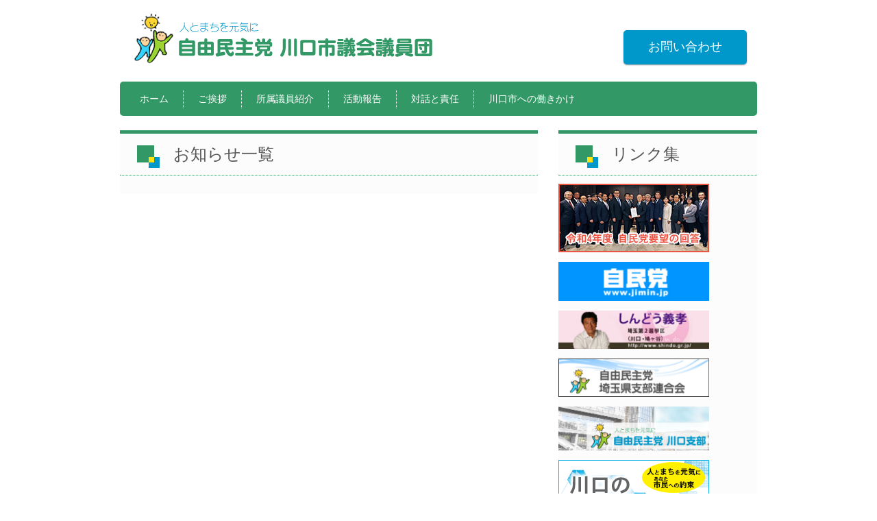

--- FILE ---
content_type: text/html; charset=UTF-8
request_url: http://kc-jimin.gr.jp/tag/%E5%B7%9D%E5%8F%A3%E5%B8%82-2/
body_size: 25873
content:
<!DOCTYPE html>

<html lang="ja">
<head>
<meta charset="UTF-8">
<meta name="keywords" content="自由民主党,自民党,自由民主党　川口支部,政治,埼玉県,川口市,川口市議団,川口市議会">
<meta name="description" content="自由民主党 川口支部は伝統と歴史をもった地域支部です。市民に開かれた政治、わかりやすい政治を目指し続けております。">
<meta http-equiv="X-UA-Compatible" content="IE=edge">
<meta name="viewport" content="width=device-width, initial-scale=1">
<link href="http://kc-jimin.gr.jp/wp-content/themes/kc-jimin/css/bootstrap.css" rel="stylesheet" media="all">
<link href="http://kc-jimin.gr.jp/wp-content/themes/kc-jimin/style.css" rel="stylesheet" media="all">
<title>#川口市 | 自民党川口市議会議員団</title>
<!--[if lt IE 9]>
	<script src="https://oss.maxcdn.com/html5shiv/3.7.2/html5shiv.min.js"></script>
	<script src="https://oss.maxcdn.com/respond/1.4.2/respond.min.js"></script>
<![endif]-->

<!-- Global site tag (gtag.js) - Google Analytics -->
<script async src="https://www.googletagmanager.com/gtag/js?id=UA-1110778-22"></script>
<script>
  window.dataLayer = window.dataLayer || [];
  function gtag(){dataLayer.push(arguments);}
  gtag('js', new Date());

  gtag('config', 'UA-1110778-22');
  gtag('config', 'G-0Z5364YJG9');
</script>


</head>
<body class="archive tag tag-48 wp-theme-kc-jimin">

<!-- Facebook -->
<div id="fb-root"></div>
<script>(function(d, s, id) {
  var js, fjs = d.getElementsByTagName(s)[0];
  if (d.getElementById(id)) return;
  js = d.createElement(s); js.id = id;
  js.src = "//connect.facebook.net/ja_JP/sdk.js#xfbml=1&version=v2.6&appId=1414314005535954";
  fjs.parentNode.insertBefore(js, fjs);
}(document, 'script', 'facebook-jssdk'));</script>
<!-- Facebook -->

<div class="container-fluid" id="container">

	<header>
		<div class="header-group">
			<h1 class="col-sm-8 col-xs-12"><a href="https://kc-jimin.gr.jp/"><img src="http://kc-jimin.gr.jp/wp-content/themes/kc-jimin/img/logo.png" alt="自由民主党 川口支部"></a></h1>
			<div class="col-sm-4 col-xs-12">
				<ul class="subnav">
					<li><a href="/contact">お問い合わせ</a></li>
				</ul>
			</div>
		</div>

		<nav class="navbar">
			<div class="navbar-header">
		    	<button type="button" class="navbar-toggle" data-toggle="collapse" data-target="#gnavi">
		    		<span class="sr-only">メニュー</span>
		    		<span class="icon-bar"></span>
		    		<span class="icon-bar"></span>
		    		<span class="icon-bar"></span>
		    	</button>
			</div>
		
			<div id="gnavi" class="row collapse navbar-collapse">

				<!--ここからWordPressのナビ作成のタグ-->
		        <div class="menu-%e3%83%a1%e3%83%8b%e3%83%a5%e3%83%bc-1-container"><ul id="menu-%e3%83%a1%e3%83%8b%e3%83%a5%e3%83%bc-1" class="nav navbar-nav"><li id="menu-item-82" class="menu-item menu-item-type-custom menu-item-object-custom menu-item-82"><a href="/">ホーム</a></li>
<li id="menu-item-294" class="menu-item menu-item-type-post_type menu-item-object-page menu-item-294"><a href="https://kc-jimin.gr.jp/greeting/">ご挨拶</a></li>
<li id="menu-item-264" class="menu-item menu-item-type-custom menu-item-object-custom menu-item-264"><a href="/members/">所属議員紹介</a></li>
<li id="menu-item-262" class="menu-item menu-item-type-custom menu-item-object-custom menu-item-262"><a href="/category/blog/">活動報告</a></li>
<li id="menu-item-265" class="menu-item menu-item-type-custom menu-item-object-custom menu-item-265"><a href="/jimin_report/">対話と責任</a></li>
<li id="menu-item-348" class="menu-item menu-item-type-post_type menu-item-object-page menu-item-348"><a href="https://kc-jimin.gr.jp/work-on/">川口市への働きかけ</a></li>
</ul></div>		        <!--WordPressのナビ作成のタグここまで-->

			</div>
		</nav><!-- /nav -->
	</header><!-- /header -->

<meta name='robots' content='max-image-preview:large' />
	<style>img:is([sizes="auto" i], [sizes^="auto," i]) { contain-intrinsic-size: 3000px 1500px }</style>
	<link rel="alternate" type="application/rss+xml" title="自民党川口市議会議員団 &raquo; #川口市 タグのフィード" href="https://kc-jimin.gr.jp/tag/%e5%b7%9d%e5%8f%a3%e5%b8%82-2/feed/" />
<script type="text/javascript">
/* <![CDATA[ */
window._wpemojiSettings = {"baseUrl":"https:\/\/s.w.org\/images\/core\/emoji\/16.0.1\/72x72\/","ext":".png","svgUrl":"https:\/\/s.w.org\/images\/core\/emoji\/16.0.1\/svg\/","svgExt":".svg","source":{"concatemoji":"http:\/\/kc-jimin.gr.jp\/wp-includes\/js\/wp-emoji-release.min.js?ver=6.8.3"}};
/*! This file is auto-generated */
!function(s,n){var o,i,e;function c(e){try{var t={supportTests:e,timestamp:(new Date).valueOf()};sessionStorage.setItem(o,JSON.stringify(t))}catch(e){}}function p(e,t,n){e.clearRect(0,0,e.canvas.width,e.canvas.height),e.fillText(t,0,0);var t=new Uint32Array(e.getImageData(0,0,e.canvas.width,e.canvas.height).data),a=(e.clearRect(0,0,e.canvas.width,e.canvas.height),e.fillText(n,0,0),new Uint32Array(e.getImageData(0,0,e.canvas.width,e.canvas.height).data));return t.every(function(e,t){return e===a[t]})}function u(e,t){e.clearRect(0,0,e.canvas.width,e.canvas.height),e.fillText(t,0,0);for(var n=e.getImageData(16,16,1,1),a=0;a<n.data.length;a++)if(0!==n.data[a])return!1;return!0}function f(e,t,n,a){switch(t){case"flag":return n(e,"\ud83c\udff3\ufe0f\u200d\u26a7\ufe0f","\ud83c\udff3\ufe0f\u200b\u26a7\ufe0f")?!1:!n(e,"\ud83c\udde8\ud83c\uddf6","\ud83c\udde8\u200b\ud83c\uddf6")&&!n(e,"\ud83c\udff4\udb40\udc67\udb40\udc62\udb40\udc65\udb40\udc6e\udb40\udc67\udb40\udc7f","\ud83c\udff4\u200b\udb40\udc67\u200b\udb40\udc62\u200b\udb40\udc65\u200b\udb40\udc6e\u200b\udb40\udc67\u200b\udb40\udc7f");case"emoji":return!a(e,"\ud83e\udedf")}return!1}function g(e,t,n,a){var r="undefined"!=typeof WorkerGlobalScope&&self instanceof WorkerGlobalScope?new OffscreenCanvas(300,150):s.createElement("canvas"),o=r.getContext("2d",{willReadFrequently:!0}),i=(o.textBaseline="top",o.font="600 32px Arial",{});return e.forEach(function(e){i[e]=t(o,e,n,a)}),i}function t(e){var t=s.createElement("script");t.src=e,t.defer=!0,s.head.appendChild(t)}"undefined"!=typeof Promise&&(o="wpEmojiSettingsSupports",i=["flag","emoji"],n.supports={everything:!0,everythingExceptFlag:!0},e=new Promise(function(e){s.addEventListener("DOMContentLoaded",e,{once:!0})}),new Promise(function(t){var n=function(){try{var e=JSON.parse(sessionStorage.getItem(o));if("object"==typeof e&&"number"==typeof e.timestamp&&(new Date).valueOf()<e.timestamp+604800&&"object"==typeof e.supportTests)return e.supportTests}catch(e){}return null}();if(!n){if("undefined"!=typeof Worker&&"undefined"!=typeof OffscreenCanvas&&"undefined"!=typeof URL&&URL.createObjectURL&&"undefined"!=typeof Blob)try{var e="postMessage("+g.toString()+"("+[JSON.stringify(i),f.toString(),p.toString(),u.toString()].join(",")+"));",a=new Blob([e],{type:"text/javascript"}),r=new Worker(URL.createObjectURL(a),{name:"wpTestEmojiSupports"});return void(r.onmessage=function(e){c(n=e.data),r.terminate(),t(n)})}catch(e){}c(n=g(i,f,p,u))}t(n)}).then(function(e){for(var t in e)n.supports[t]=e[t],n.supports.everything=n.supports.everything&&n.supports[t],"flag"!==t&&(n.supports.everythingExceptFlag=n.supports.everythingExceptFlag&&n.supports[t]);n.supports.everythingExceptFlag=n.supports.everythingExceptFlag&&!n.supports.flag,n.DOMReady=!1,n.readyCallback=function(){n.DOMReady=!0}}).then(function(){return e}).then(function(){var e;n.supports.everything||(n.readyCallback(),(e=n.source||{}).concatemoji?t(e.concatemoji):e.wpemoji&&e.twemoji&&(t(e.twemoji),t(e.wpemoji)))}))}((window,document),window._wpemojiSettings);
/* ]]> */
</script>
<style id='wp-emoji-styles-inline-css' type='text/css'>

	img.wp-smiley, img.emoji {
		display: inline !important;
		border: none !important;
		box-shadow: none !important;
		height: 1em !important;
		width: 1em !important;
		margin: 0 0.07em !important;
		vertical-align: -0.1em !important;
		background: none !important;
		padding: 0 !important;
	}
</style>
<link rel='stylesheet' id='wp-block-library-css' href='http://kc-jimin.gr.jp/wp-includes/css/dist/block-library/style.min.css?ver=6.8.3' type='text/css' media='all' />
<style id='classic-theme-styles-inline-css' type='text/css'>
/*! This file is auto-generated */
.wp-block-button__link{color:#fff;background-color:#32373c;border-radius:9999px;box-shadow:none;text-decoration:none;padding:calc(.667em + 2px) calc(1.333em + 2px);font-size:1.125em}.wp-block-file__button{background:#32373c;color:#fff;text-decoration:none}
</style>
<style id='global-styles-inline-css' type='text/css'>
:root{--wp--preset--aspect-ratio--square: 1;--wp--preset--aspect-ratio--4-3: 4/3;--wp--preset--aspect-ratio--3-4: 3/4;--wp--preset--aspect-ratio--3-2: 3/2;--wp--preset--aspect-ratio--2-3: 2/3;--wp--preset--aspect-ratio--16-9: 16/9;--wp--preset--aspect-ratio--9-16: 9/16;--wp--preset--color--black: #000000;--wp--preset--color--cyan-bluish-gray: #abb8c3;--wp--preset--color--white: #ffffff;--wp--preset--color--pale-pink: #f78da7;--wp--preset--color--vivid-red: #cf2e2e;--wp--preset--color--luminous-vivid-orange: #ff6900;--wp--preset--color--luminous-vivid-amber: #fcb900;--wp--preset--color--light-green-cyan: #7bdcb5;--wp--preset--color--vivid-green-cyan: #00d084;--wp--preset--color--pale-cyan-blue: #8ed1fc;--wp--preset--color--vivid-cyan-blue: #0693e3;--wp--preset--color--vivid-purple: #9b51e0;--wp--preset--gradient--vivid-cyan-blue-to-vivid-purple: linear-gradient(135deg,rgba(6,147,227,1) 0%,rgb(155,81,224) 100%);--wp--preset--gradient--light-green-cyan-to-vivid-green-cyan: linear-gradient(135deg,rgb(122,220,180) 0%,rgb(0,208,130) 100%);--wp--preset--gradient--luminous-vivid-amber-to-luminous-vivid-orange: linear-gradient(135deg,rgba(252,185,0,1) 0%,rgba(255,105,0,1) 100%);--wp--preset--gradient--luminous-vivid-orange-to-vivid-red: linear-gradient(135deg,rgba(255,105,0,1) 0%,rgb(207,46,46) 100%);--wp--preset--gradient--very-light-gray-to-cyan-bluish-gray: linear-gradient(135deg,rgb(238,238,238) 0%,rgb(169,184,195) 100%);--wp--preset--gradient--cool-to-warm-spectrum: linear-gradient(135deg,rgb(74,234,220) 0%,rgb(151,120,209) 20%,rgb(207,42,186) 40%,rgb(238,44,130) 60%,rgb(251,105,98) 80%,rgb(254,248,76) 100%);--wp--preset--gradient--blush-light-purple: linear-gradient(135deg,rgb(255,206,236) 0%,rgb(152,150,240) 100%);--wp--preset--gradient--blush-bordeaux: linear-gradient(135deg,rgb(254,205,165) 0%,rgb(254,45,45) 50%,rgb(107,0,62) 100%);--wp--preset--gradient--luminous-dusk: linear-gradient(135deg,rgb(255,203,112) 0%,rgb(199,81,192) 50%,rgb(65,88,208) 100%);--wp--preset--gradient--pale-ocean: linear-gradient(135deg,rgb(255,245,203) 0%,rgb(182,227,212) 50%,rgb(51,167,181) 100%);--wp--preset--gradient--electric-grass: linear-gradient(135deg,rgb(202,248,128) 0%,rgb(113,206,126) 100%);--wp--preset--gradient--midnight: linear-gradient(135deg,rgb(2,3,129) 0%,rgb(40,116,252) 100%);--wp--preset--font-size--small: 13px;--wp--preset--font-size--medium: 20px;--wp--preset--font-size--large: 36px;--wp--preset--font-size--x-large: 42px;--wp--preset--spacing--20: 0.44rem;--wp--preset--spacing--30: 0.67rem;--wp--preset--spacing--40: 1rem;--wp--preset--spacing--50: 1.5rem;--wp--preset--spacing--60: 2.25rem;--wp--preset--spacing--70: 3.38rem;--wp--preset--spacing--80: 5.06rem;--wp--preset--shadow--natural: 6px 6px 9px rgba(0, 0, 0, 0.2);--wp--preset--shadow--deep: 12px 12px 50px rgba(0, 0, 0, 0.4);--wp--preset--shadow--sharp: 6px 6px 0px rgba(0, 0, 0, 0.2);--wp--preset--shadow--outlined: 6px 6px 0px -3px rgba(255, 255, 255, 1), 6px 6px rgba(0, 0, 0, 1);--wp--preset--shadow--crisp: 6px 6px 0px rgba(0, 0, 0, 1);}:where(.is-layout-flex){gap: 0.5em;}:where(.is-layout-grid){gap: 0.5em;}body .is-layout-flex{display: flex;}.is-layout-flex{flex-wrap: wrap;align-items: center;}.is-layout-flex > :is(*, div){margin: 0;}body .is-layout-grid{display: grid;}.is-layout-grid > :is(*, div){margin: 0;}:where(.wp-block-columns.is-layout-flex){gap: 2em;}:where(.wp-block-columns.is-layout-grid){gap: 2em;}:where(.wp-block-post-template.is-layout-flex){gap: 1.25em;}:where(.wp-block-post-template.is-layout-grid){gap: 1.25em;}.has-black-color{color: var(--wp--preset--color--black) !important;}.has-cyan-bluish-gray-color{color: var(--wp--preset--color--cyan-bluish-gray) !important;}.has-white-color{color: var(--wp--preset--color--white) !important;}.has-pale-pink-color{color: var(--wp--preset--color--pale-pink) !important;}.has-vivid-red-color{color: var(--wp--preset--color--vivid-red) !important;}.has-luminous-vivid-orange-color{color: var(--wp--preset--color--luminous-vivid-orange) !important;}.has-luminous-vivid-amber-color{color: var(--wp--preset--color--luminous-vivid-amber) !important;}.has-light-green-cyan-color{color: var(--wp--preset--color--light-green-cyan) !important;}.has-vivid-green-cyan-color{color: var(--wp--preset--color--vivid-green-cyan) !important;}.has-pale-cyan-blue-color{color: var(--wp--preset--color--pale-cyan-blue) !important;}.has-vivid-cyan-blue-color{color: var(--wp--preset--color--vivid-cyan-blue) !important;}.has-vivid-purple-color{color: var(--wp--preset--color--vivid-purple) !important;}.has-black-background-color{background-color: var(--wp--preset--color--black) !important;}.has-cyan-bluish-gray-background-color{background-color: var(--wp--preset--color--cyan-bluish-gray) !important;}.has-white-background-color{background-color: var(--wp--preset--color--white) !important;}.has-pale-pink-background-color{background-color: var(--wp--preset--color--pale-pink) !important;}.has-vivid-red-background-color{background-color: var(--wp--preset--color--vivid-red) !important;}.has-luminous-vivid-orange-background-color{background-color: var(--wp--preset--color--luminous-vivid-orange) !important;}.has-luminous-vivid-amber-background-color{background-color: var(--wp--preset--color--luminous-vivid-amber) !important;}.has-light-green-cyan-background-color{background-color: var(--wp--preset--color--light-green-cyan) !important;}.has-vivid-green-cyan-background-color{background-color: var(--wp--preset--color--vivid-green-cyan) !important;}.has-pale-cyan-blue-background-color{background-color: var(--wp--preset--color--pale-cyan-blue) !important;}.has-vivid-cyan-blue-background-color{background-color: var(--wp--preset--color--vivid-cyan-blue) !important;}.has-vivid-purple-background-color{background-color: var(--wp--preset--color--vivid-purple) !important;}.has-black-border-color{border-color: var(--wp--preset--color--black) !important;}.has-cyan-bluish-gray-border-color{border-color: var(--wp--preset--color--cyan-bluish-gray) !important;}.has-white-border-color{border-color: var(--wp--preset--color--white) !important;}.has-pale-pink-border-color{border-color: var(--wp--preset--color--pale-pink) !important;}.has-vivid-red-border-color{border-color: var(--wp--preset--color--vivid-red) !important;}.has-luminous-vivid-orange-border-color{border-color: var(--wp--preset--color--luminous-vivid-orange) !important;}.has-luminous-vivid-amber-border-color{border-color: var(--wp--preset--color--luminous-vivid-amber) !important;}.has-light-green-cyan-border-color{border-color: var(--wp--preset--color--light-green-cyan) !important;}.has-vivid-green-cyan-border-color{border-color: var(--wp--preset--color--vivid-green-cyan) !important;}.has-pale-cyan-blue-border-color{border-color: var(--wp--preset--color--pale-cyan-blue) !important;}.has-vivid-cyan-blue-border-color{border-color: var(--wp--preset--color--vivid-cyan-blue) !important;}.has-vivid-purple-border-color{border-color: var(--wp--preset--color--vivid-purple) !important;}.has-vivid-cyan-blue-to-vivid-purple-gradient-background{background: var(--wp--preset--gradient--vivid-cyan-blue-to-vivid-purple) !important;}.has-light-green-cyan-to-vivid-green-cyan-gradient-background{background: var(--wp--preset--gradient--light-green-cyan-to-vivid-green-cyan) !important;}.has-luminous-vivid-amber-to-luminous-vivid-orange-gradient-background{background: var(--wp--preset--gradient--luminous-vivid-amber-to-luminous-vivid-orange) !important;}.has-luminous-vivid-orange-to-vivid-red-gradient-background{background: var(--wp--preset--gradient--luminous-vivid-orange-to-vivid-red) !important;}.has-very-light-gray-to-cyan-bluish-gray-gradient-background{background: var(--wp--preset--gradient--very-light-gray-to-cyan-bluish-gray) !important;}.has-cool-to-warm-spectrum-gradient-background{background: var(--wp--preset--gradient--cool-to-warm-spectrum) !important;}.has-blush-light-purple-gradient-background{background: var(--wp--preset--gradient--blush-light-purple) !important;}.has-blush-bordeaux-gradient-background{background: var(--wp--preset--gradient--blush-bordeaux) !important;}.has-luminous-dusk-gradient-background{background: var(--wp--preset--gradient--luminous-dusk) !important;}.has-pale-ocean-gradient-background{background: var(--wp--preset--gradient--pale-ocean) !important;}.has-electric-grass-gradient-background{background: var(--wp--preset--gradient--electric-grass) !important;}.has-midnight-gradient-background{background: var(--wp--preset--gradient--midnight) !important;}.has-small-font-size{font-size: var(--wp--preset--font-size--small) !important;}.has-medium-font-size{font-size: var(--wp--preset--font-size--medium) !important;}.has-large-font-size{font-size: var(--wp--preset--font-size--large) !important;}.has-x-large-font-size{font-size: var(--wp--preset--font-size--x-large) !important;}
:where(.wp-block-post-template.is-layout-flex){gap: 1.25em;}:where(.wp-block-post-template.is-layout-grid){gap: 1.25em;}
:where(.wp-block-columns.is-layout-flex){gap: 2em;}:where(.wp-block-columns.is-layout-grid){gap: 2em;}
:root :where(.wp-block-pullquote){font-size: 1.5em;line-height: 1.6;}
</style>
<style id='akismet-widget-style-inline-css' type='text/css'>

			.a-stats {
				--akismet-color-mid-green: #357b49;
				--akismet-color-white: #fff;
				--akismet-color-light-grey: #f6f7f7;

				max-width: 350px;
				width: auto;
			}

			.a-stats * {
				all: unset;
				box-sizing: border-box;
			}

			.a-stats strong {
				font-weight: 600;
			}

			.a-stats a.a-stats__link,
			.a-stats a.a-stats__link:visited,
			.a-stats a.a-stats__link:active {
				background: var(--akismet-color-mid-green);
				border: none;
				box-shadow: none;
				border-radius: 8px;
				color: var(--akismet-color-white);
				cursor: pointer;
				display: block;
				font-family: -apple-system, BlinkMacSystemFont, 'Segoe UI', 'Roboto', 'Oxygen-Sans', 'Ubuntu', 'Cantarell', 'Helvetica Neue', sans-serif;
				font-weight: 500;
				padding: 12px;
				text-align: center;
				text-decoration: none;
				transition: all 0.2s ease;
			}

			/* Extra specificity to deal with TwentyTwentyOne focus style */
			.widget .a-stats a.a-stats__link:focus {
				background: var(--akismet-color-mid-green);
				color: var(--akismet-color-white);
				text-decoration: none;
			}

			.a-stats a.a-stats__link:hover {
				filter: brightness(110%);
				box-shadow: 0 4px 12px rgba(0, 0, 0, 0.06), 0 0 2px rgba(0, 0, 0, 0.16);
			}

			.a-stats .count {
				color: var(--akismet-color-white);
				display: block;
				font-size: 1.5em;
				line-height: 1.4;
				padding: 0 13px;
				white-space: nowrap;
			}
		
</style>
<script type="text/javascript" src="http://kc-jimin.gr.jp/wp-includes/js/jquery/jquery.min.js?ver=3.7.1" id="jquery-core-js"></script>
<script type="text/javascript" src="http://kc-jimin.gr.jp/wp-includes/js/jquery/jquery-migrate.min.js?ver=3.4.1" id="jquery-migrate-js"></script>
<link rel="https://api.w.org/" href="https://kc-jimin.gr.jp/wp-json/" /><link rel="alternate" title="JSON" type="application/json" href="https://kc-jimin.gr.jp/wp-json/wp/v2/tags/48" /><link rel="EditURI" type="application/rsd+xml" title="RSD" href="https://kc-jimin.gr.jp/xmlrpc.php?rsd" />
<meta name="generator" content="WordPress 6.8.3" />
<link rel="icon" href="https://kc-jimin.gr.jp/wp-content/uploads/2023/05/cropped-song_symbol-32x32.png" sizes="32x32" />
<link rel="icon" href="https://kc-jimin.gr.jp/wp-content/uploads/2023/05/cropped-song_symbol-192x192.png" sizes="192x192" />
<link rel="apple-touch-icon" href="https://kc-jimin.gr.jp/wp-content/uploads/2023/05/cropped-song_symbol-180x180.png" />
<meta name="msapplication-TileImage" content="https://kc-jimin.gr.jp/wp-content/uploads/2023/05/cropped-song_symbol-270x270.png" />
<script type="text/javascript" src="http://kc-jimin.gr.jp/wp-content/themes/kc-jimin/js/bootstrap.min.js"></script>
	<div class="row" id="content">
		
		<div class="col-sm-8 col-xs-12 left-column">
			
			<section>
				<h2>お知らせ一覧</h2>
				<div class="info">

					
										
				</div>

				
				
			</section>

		</div><!-- /.left-column -->

		

	<div class="col-sm-4 col-xs-12 right-column">
	<section class="side">

	

<h2>リンク集</h2>
<ul>
<li id="block-2" class="widget widget_block widget_media_image">
<figure class="wp-block-image"><a href="/work-on/demand-ans-r4"><img decoding="async" src="/wp-content/uploads/2022/10/bnr_r4-demand.jpg" alt="令和4年度　自民党要望の回答"/></a></figure>
</li>
<li id="block-3" class="widget widget_block widget_media_image">
<figure class="wp-block-image"><a href="https://www.jimin.jp/" target="_blank"><img decoding="async" src="/wp-content/uploads/2016/08/bnr-jimin.jpg" alt="自民党"/></a></figure>
</li>
<li id="block-4" class="widget widget_block widget_media_image">
<figure class="wp-block-image"><a href="//www.shindo.gr.jp/" target="_blank"><img decoding="async" src="/wp-content/uploads/2016/08/bnr-shindo.jpg" alt="しんどう義孝"/></a></figure>
</li>
<li id="block-5" class="widget widget_block widget_media_image">
<figure class="wp-block-image"><a href="//www.jimin-saitama.net/" target="_blank"><img decoding="async" src="/wp-content/uploads/2016/08/bnr-rengou.jpg" alt="自由民主党 埼玉県支部連合会"/></a></figure>
</li>
<li id="block-6" class="widget widget_block widget_media_image">
<figure class="wp-block-image"><a href="http://www.kawaguchi-jimin.jp/" target="_blank"><img decoding="async" src="http://kc-jimin.gr.jp/wp-content/uploads/2019/06/bnr-kawaguchi_sibu.jpg" alt="自由民主党 川口支部"/></a></figure>
</li>
<li id="block-7" class="widget widget_block widget_media_image">
<figure class="wp-block-image"><a href="http://www.kawaguchi-jimin.jp/seisaku2022/index.html" target="_blank"><img decoding="async" src="/wp-content/uploads/2022/10/bnr_seisaku2022.png" alt="川口の未来づくりVol4"/></a></figure>
</li>
<li id="block-8" class="widget widget_block widget_media_image">
<figure class="wp-block-image"><a href="http://www.local-manifesto.jp/manifestoaward/" target="_blank"><img decoding="async" src="/wp-content/uploads/2016/08/bnr-aword.jpg" alt="マニフェスト大賞"/></a></figure>
</li>
<li id="block-9" class="widget widget_block widget_text">
<p class="has-text-align-left"><strong>　第5回マニフェスト大賞グランプリ・地方議会部門で、自由民主党川口市議会議員団政策集（マニフェスト）”市民（あなた）への約束”が、大賞を受賞しました。</strong></p>
</li>
<li id="block-11" class="widget widget_block">
<figure class="wp-block-embed is-type-rich is-provider-twitter wp-block-embed-twitter"><div class="wp-block-embed__wrapper">
<a class="twitter-timeline" data-width="500" data-height="750" data-dnt="true" href="https://twitter.com/kawaguchijimin?ref_src=twsrc%5Etfw">Tweets by kawaguchijimin</a><script async src="https://platform.twitter.com/widgets.js" charset="utf-8"></script>
</div></figure>
</li>
</ul>
</section><!-- /.right-column -->

</div>
	</div><!-- /contents -->

<footer>
	<!--ここからWordPressのナビ作成のタグ-->
	    <div class="menu-%e3%83%a1%e3%83%8b%e3%83%a5%e3%83%bc-1-container"><ul id="menu-%e3%83%a1%e3%83%8b%e3%83%a5%e3%83%bc-2" class="menu"><li class="menu-item menu-item-type-custom menu-item-object-custom menu-item-82"><a href="/">ホーム</a></li>
<li class="menu-item menu-item-type-post_type menu-item-object-page menu-item-294"><a href="https://kc-jimin.gr.jp/greeting/">ご挨拶</a></li>
<li class="menu-item menu-item-type-custom menu-item-object-custom menu-item-264"><a href="/members/">所属議員紹介</a></li>
<li class="menu-item menu-item-type-custom menu-item-object-custom menu-item-262"><a href="/category/blog/">活動報告</a></li>
<li class="menu-item menu-item-type-custom menu-item-object-custom menu-item-265"><a href="/jimin_report/">対話と責任</a></li>
<li class="menu-item menu-item-type-post_type menu-item-object-page menu-item-348"><a href="https://kc-jimin.gr.jp/work-on/">川口市への働きかけ</a></li>
</ul></div>	<!--WordPressのナビ作成のタグここまで-->

	<h1>自由民主党川口市議会議員団</h1>
	<address>〒333-0034<br>
	埼玉県川口市青木2-1-1(川口市役所内自民党控室)<br>
	FAX:048-255-8159</address>

	<p class="copy">
        <a href="https://kc-jimin.gr.jp/ga/" style="color: #fff;">アクセス解析ツールについて</a><br>
        Copyright &copy; 2009-2026 Kawaguchi City Liberal Democratic Party Branches. All Rights reserved.
    </p>
</footer><!-- /footer -->

</div><!-- /#container -->

<script type="speculationrules">
{"prefetch":[{"source":"document","where":{"and":[{"href_matches":"\/*"},{"not":{"href_matches":["\/wp-*.php","\/wp-admin\/*","\/wp-content\/uploads\/*","\/wp-content\/*","\/wp-content\/plugins\/*","\/wp-content\/themes\/kc-jimin\/*","\/*\\?(.+)"]}},{"not":{"selector_matches":"a[rel~=\"nofollow\"]"}},{"not":{"selector_matches":".no-prefetch, .no-prefetch a"}}]},"eagerness":"conservative"}]}
</script>

</body>
</html>

--- FILE ---
content_type: text/css
request_url: http://kc-jimin.gr.jp/wp-content/themes/kc-jimin/style.css
body_size: 20875
content:
/*

Theme Name: kawaguchi-jimin
Theme URI: http://kawaguchi-jimin.jp/
Author: horiuchi
Author URI: http://www.sainet.ne.jp/
Description: 自民党川口支部オリジナルテーマ
Version: 1.0

*/

/* defult
**************************************/

html,body,div,header,footer,nav,p,h1,h2,h3,h4,ul,ol,li,img,a,address,abbr{
	margin: 0;
	padding: 0;
}

img{
	max-width: 100%;
	vertical-align: top;
	height: auto;
}

a{
	text-decoration: none;
}

a:hover{
	//opacity:0.8;
	//filter:alpha(opacity=80);
	//-ms-filter: "alpha( opacity=80 )";
}

body{
	margin: auto;
	line-height: 1.3;
	font-size: 14px;
	font-size: 1em;
	font-family: "メイリオ", Meiryo, "ヒラギノ角ゴ ProN W3", "Hiragino Kaku Gothic ProN", "Helvetica Neue", Helvetica, Arial, sans-serif;
	color: #555555;
}

th{
	font-weight: normal;
}

#container{
	max-width: 960px;
	margin: auto;
	font-size: 14px;
}

nav{
	background-color: #319866;
	border-radius: 5px;
	font-size: 14px;
	padding: 0 .5em;
}

nav ul{
	list-style: none;
}

nav a{
	color: #fff;
}

.nav li{
	padding: 0.75em 0;
}

.nav li a{
	border-right: 1px dotted #fff;
	padding: .25em 1.5em;
	display: block;
	font-size: 14px;
}

.nav li a:hover{
	background-color: #fff;
	color: #319866;
}

.nav li:last-child a{
	border-right:0 !important;
}

.main-image{
	max-width: 800px;
	margin: 0 auto 50px;
}

header{
	padding-top: 1em;
}



h2{
	font-size: 24px;
}

h3{
	font-size: 20px;
	margin: 1em 0 .5em;
}

hr{
	border: 0;
    height: 1px;
    background: #ccc;
    margin: 30px 0;
}

.side ul{
	list-style: none;
}

p.btn-hp a{
	display: block;
	margin: 5px auto;
	padding: 5px 10px;
	background-color: #0098CB;
	color: #fff;
	border-radius: 3px;
	text-align: center;
	box-shadow: 2px 2px 3px rgba(0,0,0,.6);
	border: 1px solid #0098CB;
	transition: color .2s,background-color .2s;
}

p.btn-hp a:hover{
	color: #0098CB;
	background-color: #fff;
	border: 1px solid #0098CB;
}

p.btn-blog a{
	display: block;
	margin: 5px auto;
	padding: 5px 10px;
	background-color: #cb004b;
	color: #fff;
	border-radius: 3px;
	text-align: center;
	box-shadow: 2px 2px 3px rgba(0,0,0,.6);
	border: 1px solid #cb004b;
	transition: color .2s,background-color .2s;
}

p.btn-blog a:hover{
	color: #cb004b;
	background-color: #fff;
	border: 1px solid #cb004b;
}

p.btn-committee a{
	display: block;
	margin: 5px auto;
	padding: 5px 10px;
	background-color: #19a967;
	color: #fff;
	border-radius: 3px;
	text-align: center;
	box-shadow: 2px 2px 3px rgba(0,0,0,.6);
	border: 1px solid #19a967;
	transition: color .2s,background-color .2s;
}

p.btn-committee a:hover{
	color: #19a967;
	background-color: #fff;
	border: 1px solid #19a967;
}



/*-------------------------------------
 トップページ
-------------------------------------*/

.header-group:after{
	content: ".";  
	display: block;  
	visibility: hidden;  
	height: 0.1px;  
	font-size: 0.1em;  
	line-height: 0;  
	clear: both;  
}

.header-group ul.subnav{
	margin: 30px 0 25px auto;
	display: table;
	list-style: none;
}

.header-group ul.subnav a{
	display: table-cell;
	width: 180px;
	height: 50px;
	color: #fff;
	font-size: 18px;
	text-align: center;
	vertical-align: middle;
	background-color: #0098CB;
	box-shadow: 0 1px 2px rgba(0,0,0,0.4);
	border-radius: 5px;
}

.header-group ul.subnav a:hover{
	text-decoration: none;
	color: #0098CB;
	background-color: #eee;
	opacity: .8;
	text-shadow: 1px 0 0 rgba(0,0,0,.5);
	transition: color .3s,background-color .3s;
}

#content{
	margin-top: 1.5em;
}

#content:after{
	content: ".";  
	display: block;  
	visibility: hidden;  
	height: 0.1px;  
	font-size: 0.1em;  
	line-height: 0;  
	clear: both;  
}

section{
	background-color: #FCFCFC;
	padding-bottom: 1em;
	margin-bottom: 1.5em;
}

section h2{
	font-size: 24px;
	line-height: 1.5;
	padding: .5em 1em;
	margin-bottom: .5em;
	border-top: 5px solid #319866;
	border-bottom: 1px dotted #319866;
	position: relative;
}

section h2:before{
	content: "";
	height: 50px;
	padding-bottom: 1em;
	padding-right: 2.25em;
	background: no-repeat url(img/title-icon.png);
}

section h2 span a{
	position: absolute;
	top: 30%;
	right: 15px;
	font-size: 12px;
	width: auto;
	height: auto;
	background-color: #319866;
	border-radius: 3px;
	padding: 3px 10px 3px 7px;
	color: #fff;
	text-decoration: none;
}

section h2 span a:hover{
	color: #fff;
}

section h2 span a:before{
	content: "";
	height: 30px;
	padding-right: 20px;
	background: no-repeat url(img/mark.png) center left;
	background-size: 70%;
}

.posts,
.info{
	padding: 0 2em;
}

.info-inner{
	width: 100%;
	border-bottom: 1px solid #ccc;
	margin-bottom: 10px;
	padding-bottom: 10px;
}

.post{
	width: 100%;
	border-bottom: 1px solid #ccc;
	margin-bottom: 15px;
	padding-bottom: 15px;
}

.info-title a{
	color: inherit;
}

.info-title a:hover{
	color: #319866;
}

.posts{
	margin-top: 1.5em;
}

.post{
	margin: 1.5em 0;
}

.post:after{
	content: ".";  
	display: block;  
	visibility: hidden;  
	height: 0.1px;  
	font-size: 0.1em;  
	line-height: 0;  
	clear: both;  
}

.info-meta{
	margin-bottom: 8px;
}

.new{
	font-size: 12px;
	margin-left: 1em;
	padding: 2px 5px;
	border-radius: 3px;
	background-color: #FF6478;
	color: #fff;
}

.blog-new{
	font-size: 12px;
	margin-right: .5em;
	margin-top: -1px;
	padding: 5px;
	border-radius: 3px;
	background-color: #FF6478;
	color: #fff;
	float: left;
}

h3.post-title a{
	display: block;
	font-size: 20px;
	color: #319866;
	border-bottom: 1px dotted #ccc;
	padding-bottom: 10px;
	margin-bottom: 10px;
}

h3.post-title a:hover{
	text-decoration: none;
	opacity: .8;
}

.post-content:after{
	content: ".";  
	display: block;  
	visibility: hidden;  
	height: 0.1px;  
	font-size: 0.1em;  
	line-height: 0;  
	clear: both;  
}

.post-inner:after{
	content: ".";  
	display: block;  
	visibility: hidden;  
	height: 0.1px;  
	font-size: 0.1em;  
	line-height: 0;  
	clear: both;  
}

.post-inner article{
	line-height: 1.5;
	float: left;
}

.post-meta{
	font-size: 12px;
	color: #808080;
	margin-bottom: 2em;
}

.post-meta span{
	margin-left: 1em;
}

.post-thumbnail{
	width: 33%;
	float: right;
}

.post-thumbnail:hover{
	opacity: 0.8;
}

.more a{
	display: block;
	text-align: center;
	color: #fff;
	margin-top: 1em;
	padding: .5em 2em;
	background-color: #0098CB;
	border-radius: 3px;
	border-top: 1px solid #ddd;
	transition: color .3s,background-color .3s;
}

.more a:hover{
	text-decoration: none;
	color: #0098CB;
	background-color: #eee;
	opacity: .8;
	text-shadow: 1px 0 0 rgba(0,0,0,.5);
}

.side img{
	display: block;
	max-width: 220px !important;
	margin: auto;
	margin-bottom: 10px;
}

.side p{
	padding: .5em 0;
	text-align: justify;
}

footer{
	background-color: #319866;
	color: #fff;
	padding: 20px 30px 5px;
}

footer ul{
	list-style: none;
	margin-bottom: 20px;
}

footer li{
	display: inline-block;
	margin-right: 2em;
}

footer li:last-child{
	margin-right: 0;
}

footer li a{
	color: #fff;
}

footer h1{
	font-size: 24px;
	margin-bottom:10px;
}

footer address{
	margin-bottom: 10px;
}

footer .copy{
	font-size: 12px;
	text-align: center;
}


/*-------------------------------------
 中ページ
-------------------------------------*/

.breadlist ul{
	list-style: none;
	margin-bottom: 15px;
}

.breadlist li{
	display: inline-block;
}

.breadlist li:after{
	content: ">";
	margin: 0 5px;
}

.breadlist li:last-child:after{
	content: none;
}

.post-image-R{
	float: right;
}

.attachment-post-thumbnail{
	width: 100%;
	height: auto;
}

article img{
	margin: 0 0 .5em;
}

article:after{
	content: ".";  
	display: block;  
	visibility: hidden;  
	height: 0.1px;  
	font-size: 0.1em;  
	line-height: 0;  
	clear: both;  
}

.post-article article,
.greeting article{
	margin-top: 1em;
	padding: 0 2em 2em;
}

.post-article article p{
	font-size: 16px;
	line-height: 1.6;
	margin-bottom: 16px;
}

.greeting p{
	font-size: 14px;
	line-height: 1.5;
	margin-bottom: 1em;
}

.align-right{
	text-align: right;
	margin-top: 1em;
}

.members-list{
	width: 100%;
	display: -webkit-inline-flex; /* Safari */
	display: inline-flex;
	-webkit-flex-wrap: wrap; /* Safari */
	flex-wrap: wrap;
}

.members-list div{
	width: 190px;
	border-left: 5px solid #319866;
	border-radius: 5px;
	box-shadow: 1px 1px 2px rgba(0,0,0,0.6);
	margin: 0 auto 1em;
	padding: 1em;
}

.members-list div img{
	display: block;
	margin: auto;
}

.members-list div h3{
	text-align: center;
	font-size: 18px;
	margin: 0.5em;
}

.members-list div p{
	line-height: 1.5;
}

.welcome h3{
	color: #319866;
}

.report-inner,
.welcome-inner{
	margin-top: 1em;
	padding: 0 2em 2em;
}

.report-inner ul,
.welcome-inner ul,
.welcome-inner ol{
	margin-left: 3em;
	padding-right: 1em;
}

.flex{
	display: -webkit-flex;
	display: flex;
	-webkit-justify-content: space-between;
	justify-content: space-between;
	-webkit-flex-wrap: wrap;
	flex-wrap: wrap;
}

.flex div{
	width: 50%;
	height: auto;
	padding: 1em;
}
.flex div img{
	position: relative;
	box-shadow: 0 2px 5px rgba(0,0,0,.6);
	top: 0;
	transition: all .2s;
}

.flex div a:hover{
	text-decoration: none;
}

.flex div a:hover img{
	position: relative;
	box-shadow: 0 5px 8px rgba(0,0,0,.6);
	top: -5px;
}

.flex div h3,
.flex div p{
	margin-left: 10px;
	line-height: 1.3;
}

.welcome-inner p{
	line-height: 1.5;
}

.welcome-inner table{
	display: inline-block;
	margin-top: 1em;
}

.welcome-inner table td{
	padding: 1em;
}

.bg-blue{
	background-color: #A4DDF1;
}

.bg-green{
	background-color: #ADDEBD;
}

.arrow{
	text-align: center;
	font-size: 20px;
}

.report-inner ul{
	list-style: none;
	margin-left: 2em;
	padding-right: 1em;
}

.report-inner li{
	position: relative;
	margin-top: .75em;
	line-height: 1.4;
}

.report-inner li:first-child{
	margin-top: 0;
}

.report-inner ul li:after{
	display: block;
	content: '';
	position: absolute;
	top: .3em;
	left: -1.5em;
	width: 10px;
	height: 5px;
	padding-right: .25em;
	border-left: 2px solid #3498db;
	border-bottom: 2px solid #3498db;
	-webkit-transform: rotate(-45deg);
	transform: rotate(-45deg);
	transition: transform 0.3s;
}

.report-inner li a{
	color: #555;
}

.report-inner ul li:hover:after{
	display: block;
	content: '';
	background-color: #319866;
	width: 10px;
	height: 10px;
	-webkit-transform: rotate(0);
	transform: rotate(0);
	border-left: none;
	border-bottom: none;
}

.report article{
	line-height: 1.4;
}

.report article img{
	display: block;
	max-width: 80%;
	padding: 0 5%;
	margin: 20px auto;
}

.report h3{
	color: #319866;
	margin-bottom: 1em;
	line-height: 1.5;
}

.report h4{
	font-size: 18px;
	font-weight: 600;
	line-height: 1.5em;
}

.report ol{
	margin-left: 2em;
}

.report ol,
.report ul{
	margin-top: 1em;
	margin-bottom: 1em;
}

.facebook-flex{
	width: 100%;
	display: -webkit-inline-flex; /* Safari */
	display: inline-flex;
	-webkit-flex-wrap: wrap; /* Safari */
	flex-wrap: wrap;
	align-content: flex-start;
}

.fb-page,
.fb_iframe_widget,
.fb_iframe_widget span,
.fb_iframe_widget iframe[style]{
	min-width: 290px !important;
}

.fb-page{
	max-width: 100%;
	margin: 1em auto;
}

.fb-side img{
	display: inline-block;
	margin-left: 5px;
}

.textwidget{
	padding: 0 30px;
}

.textwidget a{
	display: block;
	margin: auto;
}


/* PC lg
**************************************/
@media (min-width: 1200px) {

}/* end. PC lg */


/* PC md
**************************************/
@media (min-width: 960px) {

}/* end. PC md */


/* タブレット　sm
**************************************/
@media (min-width: 768px) {

}/* end. タブレット sm */


/* スマホ xs
**************************************/
@media (max-width: 767px) {

.header-group:after{
	content: ".";  
	display: block;  
	visibility: hidden;  
	height: 0.1px;  
	font-size: 0.1em;  
	line-height: 0;  
	clear: both;  
}

.header-group h1{
	text-align: center;
}

.header-group ul.subnav{
	margin: 10px auto 10px;
	display: table;
	list-style: none;
}

.header-group ul.subnav a{
	display: table-cell;
	width: 180px;
	height: 40px;
	color: #fff;
	font-size: 18px;
	text-align: center;
	vertical-align: middle;
	background-color: #319866;
	box-shadow: 0 1px 2px rgba(0,0,0,0.4);
	border-radius: 5px;
}

.header-group ul.subnav a:hover{
	text-decoration: none;
	color: #319866;
	border-radius: 125px;
	background-color: #eee;
	opacity: .8;
	text-shadow: 1px 0 0 rgba(0,0,0,.5);
	transition: color .3s,background-color .3s,border-radius .4s;
}


#content{
	margin-top: 1em;
}

#content:after{
	content: ".";  
	display: block;  
	visibility: hidden;  
	height: 0.1px;  
	font-size: 0.1em;  
	line-height: 0;  
	clear: both;  
}

section{
	background-color: #FCFCFC;
	padding-bottom: 1em;
	margin-bottom: 2em;
}

section h2{
	font-size: 20px;
	line-height: 1.5;
	padding: .25em .25em;
	margin-bottom: .5em;
	border-top: 5px solid #319866;
	border-bottom: 1px dotted #319866;
	position: relative;
}

section h2:before{
	content: "";
	height: 35px;
	padding-right: 1.5em;
	background: no-repeat url(img/title-icon.png) 2px 2px;
	background-size: 70%;
}

section h2 span a{
	position: absolute;
	top: 20%;
	right: 0;
	font-size: 12px;
	width: auto;
	height: auto;
	background-color: #319866;
	border-radius: 3px;
	padding: 3px 10px 3px 7px;
	color: #fff;
	text-decoration: none;
}

section h2 span a:hover{
	color: #fff;
}

section h2 span a:before{
	content: "";
	height: 30px;
	padding-right: 20px;
	background: no-repeat url(img/mark.png) center left;
	background-size: 70%;
}

.posts,
.info{
	padding: 0 .5em;
}

.info-inner{
	width: 100%;
	border-bottom: 1px solid #ccc;
	margin-bottom: 10px;
	padding-bottom: 10px;
}

.post{
	width: 100%;
	border-bottom: 1px solid #ccc;
	margin-bottom: 15px;
	padding-bottom: 15px;
}

.info-title a{
	color: inherit;
}

.info-title a:hover{
	color: #319866;
}

.posts{
	margin-top: 1.5em;
}

.post{
	margin: 1.5em 0;
}

.post:after{
	content: ".";  
	display: block;  
	visibility: hidden;  
	height: 0.1px;  
	font-size: 0.1em;  
	line-height: 0;  
	clear: both;  
}

.info-meta{
	margin-bottom: 8px;
}

.info-meta .new{
	font-size: 12px;
	margin-left: 1em;
	padding: 2px 5px;
	border-radius: 3px;
	background-color: #FF6478;
	color: #fff;
}

h3.post-title a{
	display: block;
	font-size: 20px;
	color: #319866;
	border-bottom: 1px dotted #ccc;
	padding-bottom: 10px;
	margin-bottom: 10px;
}

h3.post-title a:hover{
	text-decoration: none;
	opacity: .8;
}

.post-content:after{
	content: ".";  
	display: block;  
	visibility: hidden;  
	height: 0.1px;  
	font-size: 0.1em;  
	line-height: 0;  
	clear: both;  
}

.post-inner:after{
	content: ".";  
	display: block;  
	visibility: hidden;  
	height: 0.1px;  
	font-size: 0.1em;  
	line-height: 0;  
	clear: both;  
}

.post-inner article{
	line-height: 1.5;
	margin-top: 1em;
}

.post-meta{
	font-size: 12px;
	color: #808080;
	margin-bottom: 1em;
}

.post-meta span{
	margin-left: 1em;
}

.post-thumbnail{
	width: 100%;
	text-align: center;
}

.post-thumbnail:hover{
	opacity: 0.8;
}

.more a{
	display: block;
	text-align: center;
	color: #fff;
	margin-top: 1em;
	padding: .5em 2em;
	background-color: #319866;
	border-radius: 3px;
	border-top: 1px solid #ddd;
	transition: color .3s,background-color .3s;
}

.more a:hover{
	text-decoration: none;
	color: #319866;
	background-color: #eee;
	opacity: .8;
	text-shadow: 1px 0 0 rgba(0,0,0,.5);
}

.side p{
	padding: .5em 1em;
}

footer{
	background-color: #319866;
	color: #fff;
	padding: 20px 20px 5px;
}

footer ul{
	list-style: none;
	margin-bottom: 20px;
}

footer li{
	display: inline-block;
	margin-right: 2em;
	margin-bottom: .5em;
}

footer li:last-child{
	margin-right: 0;
}

footer li a{
	display: inline-block;
	padding: .5em .25em;
	color: #fff;
}

footer h1{
	font-size: 24px;
	margin-bottom:10px;
	padding-top: 20px;
	border-top: 1px solid rgba(255,255,255,0.7);
}

footer address{
	margin-bottom: 20px;
}

footer .copy{
	font-size: 10px;
	text-align: left;
}

footer:after{
	content: ".";  
	display: block;  
	visibility: hidden;  
	height: 0.1px;  
	font-size: 0.1em;  
	line-height: 0;  
	clear: both;  
}


/*-------------------------------------
 中ページ
-------------------------------------*/

.breadlist ul{
	list-style: none;
	margin-bottom: 15px;
}

.breadlist li{
	display: inline-block;
}

.breadlist li:after{
	content: ">";
	margin: 0 5px;
}

.breadlist li:last-child:after{
	content: none;
}

.post-image-R{
	float: none;
	display: table;
	margin: 0 auto 1em;
}

.post-article article,
.greeting article{
	margin-top: 1em;
	padding: 0 1em 1em;
}

.post-article article p{
	font-size: 16px;
	line-height: 1.6;
	margin-bottom: 5px;
}

.greeting p{
	font-size: 14px;
	line-height: 1.5;
	margin-bottom: 5px;
}

.align-right{
	text-align: right;
	margin-top: 1em;
}

.members-list{
	display: -webkit-inline-flex; /* Safari */
	display: inline-flex;
	-webkit-flex-wrap: wrap; /* Safari */
	flex-wrap: wrap;
}

.members-list div{
	width: 100%;
	border-left: 5px solid #319866;
	border-radius: 5px;
	box-shadow: 1px 1px 2px rgba(0,0,0,0.6);
	margin: 0 0 1em;
	padding: 1em 0 1em;
}

.members-list div .btn-hp a{
	display: inline-block;
	margin-top: .5em;
	font-size: 12px;
	background-color: #0098CB;
	border-radius: 3px;
	padding: .5em;
	color: #fff;
}

.members-list div .btn-blog a{
	display: inline-block;
	margin-top: .5em;
	font-size: 12px;
	background-color: #cb004b;
	border-radius: 3px;
	padding: .5em;
	color: #fff;
}

.members-list div img{
	display: block;
	float: left;
	margin: 0 10px 0 5px;
}

.members-list div .wrap-member-detail{

}

.members-list div .wrap-buttom{
	display: -webkit-flex;
	display: flex;
	-webkit-flex-wrap: wrap;
	flex-wrap: wrap;
}

.members-list div .wrap-buttom p{
	margin-right: 1em;
}

.members-list div h3{
	text-align: left;
	font-size: 16px;
	margin: 0.5em;
	font-weight: 600;
}

.members-list div p{
	line-height: 1.5;
}

.welcome h3{
	color: #319866;
}

.report-inner,
.welcome-inner{
	margin-top: 1em;
	padding: 0 0 1em;
}

.report-inner ul,
.welcome-inner ul,
.welcome-inner ol{
	margin-left: 3em;
	padding-right: 1em;
}

.welcome-inner ul li,
.welcome-inner ol li{
	margin-bottom: 1em;
	line-height: 1.4l
}

.welcome-inner p{
	line-height: 1.5;
}

.welcome-inner table{
	display: inline-block;
	margin-top: 1em;
}

.welcome-inner table td{
	padding: 1em;
}

.bg-blue{
	background-color: #A4DDF1;
}

.bg-green{
	background-color: #ADDEBD;
}

.arrow{
	text-align: center;
	font-size: 20px;
}

.report-inner ul{
	list-style: none;
	margin-left: 2em;
	padding-right: 1em;
}

.report-inner li{
	position: relative;
	margin-top: .75em;
	line-height: 1.4;
}

.report-inner li:first-child{
	margin-top: 0;
}

.report-inner ul li:after{
	display: block;
	content: '';
	position: absolute;
	top: .3em;
	left: -1.5em;
	width: 10px;
	height: 5px;
	padding-right: .25em;
	border-left: 2px solid #3498db;
	border-bottom: 2px solid #3498db;
	-webkit-transform: rotate(-45deg);
	transform: rotate(-45deg);
	transition: transform 0.3s;
}

.report-inner li a{
	color: #555;
}

.report-inner ul li:hover:after{
	display: block;
	content: '';
	background-color: #319866;
	width: 10px;
	height: 10px;
	-webkit-transform: rotate(0);
	transform: rotate(0);
}

.report article{
	line-height: 1.4;
}

.report article img{
	display: block;
	max-width: 90%;
	padding: 0 5%;
	margin: 20px auto;
}

.report h3{
	font-size: 18px;
	color: #319866;
}

.report ol{
	margin-left: 2em;
}

.report ol,
.report ul{
	margin-top: 1em;
	margin-bottom: 1em;
}

.textwidget{
	padding: 0;
}

.textwidget a{
	display: inline-block;
	width: 50%;
	min-height: 60px;
	margin: auto;
	float: left;
}

.textwidget a img{
	width: 100%;
	height: auto;
}



}/* end. スマホ xs */


